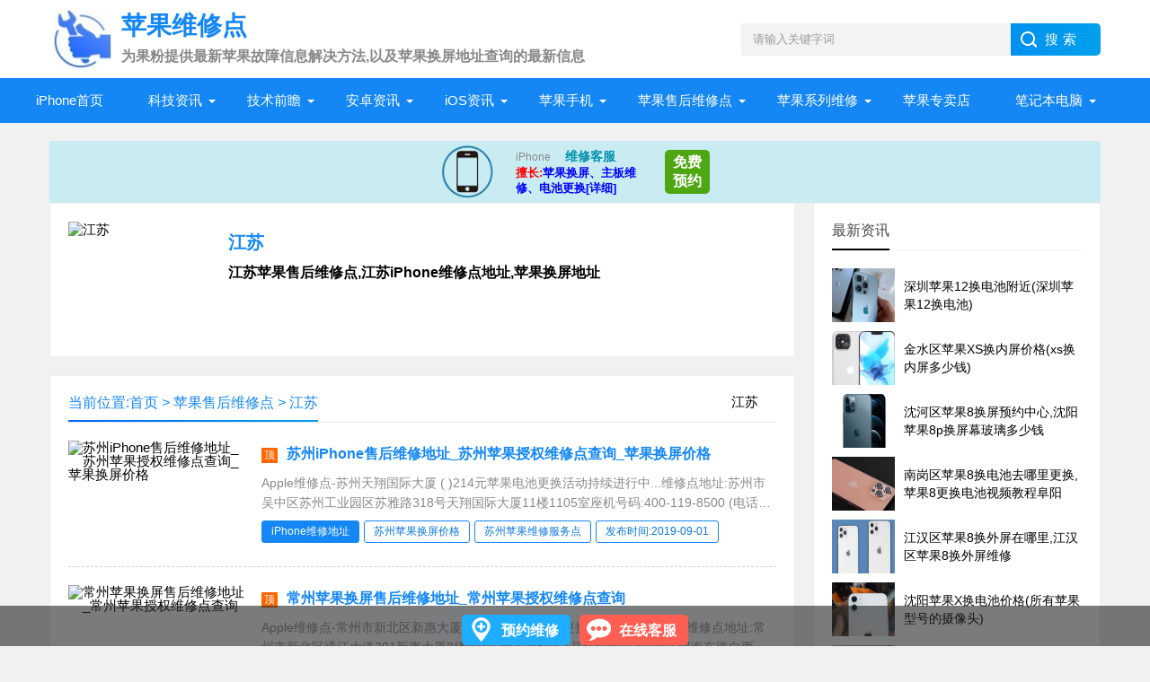

--- FILE ---
content_type: text/html
request_url: https://m.vip-chn.com/shouhou/jiangsu/
body_size: 8316
content:
<!DOCTYPE html>
<html>
<head>
<meta charset="utf-8">
<meta http-equiv="Cache-Control" content="no-transform"/>
<meta http-equiv="Cache-Control" content="no-siteapp"/>
<meta name="applicable-device" content="mobile"/>
<title>江苏苹果换屏地址查询_江苏iPhone售后维修服务点在哪</title>
<meta name="keywords" content="江苏苹果售后维修点,江苏iPhone维修点地址,苹果换屏地址"/>
<meta name="description" content="赐研手机维修网提供专业权威的苹果售后维修地址查询,24小时苹果维修电话在线咨询,为忠实果粉提供最新的苹果资讯,江苏苹果换屏地址查询,江苏iPhone售后维修点以及更换原装电池地址,原装配件现场急速维修,立等可取,全年无假日!"/>
<meta name="viewport" content="width=device-width, initial-scale=1">
<link href="/css/base.css" rel="stylesheet">
<link href="/css/m.css" rel="stylesheet">
<script src="/js/jquery-1.8.3.min.js" ></script>
<script src="/js/main.js"></script>
<!--[if lt IE 9]>
<script src="/js/modernizr.js"></script>
<![endif]-->
</head>
<body>
<script>
var _hmt = _hmt || [];
(function() {
  var hm = document.createElement("script");
  hm.src = "https://hm.baidu.com/hm.js?3fdf969f8c15d90b8d38ecb21b2e525f";
  var s = document.getElementsByTagName("script")[0]; 
  s.parentNode.insertBefore(hm, s);
})();
</script>
<header>
  <div class="logo-section box">
    <div class="search">
      <form action="/e/search/index.php" method="post" name="searchform">
        <input name="keyboard" class="input_text" value="请输入关键字词" style="color: rgb(153, 153, 153);" onfocus="if(value=='请输入关键字词'){this.style.color='#000';value=''}" onblur="if(value==''){this.style.color='#999';value='请输入关键字词'}" type="text">
        <input name="show" value="title" type="hidden">
        <input name="tempid" value="1" type="hidden">
        <input name="tbname" value="news" type="hidden">
        <input name="Submit" class="input_submit" value="搜索" type="submit">
      </form>
    </div>
    <div class="logo">
	<a href="/"><img src="/picture/logo.png" alt="苹果维修点查询_赐研手机维修网">
      <h1 class="logo-title">苹果维修点</h1>
      <h3 class="logo-text">为果粉提供最新苹果故障信息解决方法,以及苹果换屏地址查询的最新信息</h3>
      </a> </div>
  </div>
  <div class="clear"></div>
  <div class="topnav">
    <h2><a href="/">苹果维修点</a></h2>
    <nav>
      <ul id="starlist">
      <li  class="active"><a href="/">iPhone首页</a></li>
	   
	   <li class="menu">
		  <a href="/keji/">科技资讯</a>
		  
		  <ul class="sub">
		   
			<li><a href="/keji/hot/">苹果热点</a></li>
			 
			<li><a href="/keji/apple/">苹果资讯</a></li>
			 
			<li><a href="/keji/game/">游戏热点</a></li>
					 </ul>
		 <span></span>
		</li>
	   
	   <li class="menu">
		  <a href="/jishu/">技术前瞻</a>
		  
		  <ul class="sub">
		   
			<li><a href="/jishu/flexible/">柔性屏</a></li>
			 
			<li><a href="/jishu/5g/">5G技术</a></li>
			 
			<li><a href="/jishu/ai/">人工智能</a></li>
					 </ul>
		 <span></span>
		</li>
	   
	   <li class="menu">
		  <a href="/android/">安卓资讯</a>
		  
		  <ul class="sub">
		   
			<li><a href="/android/zixun/">安卓版本资讯</a></li>
			 
			<li><a href="/android/update/">安卓版本更新</a></li>
					 </ul>
		 <span></span>
		</li>
	   
	   <li class="menu">
		  <a href="/ios/">iOS资讯</a>
		  
		  <ul class="sub">
		   
			<li><a href="/ios/version/">iOS版本资讯</a></li>
			 
			<li><a href="/ios/infor/">iOS版本更新</a></li>
					 </ul>
		 <span></span>
		</li>
	   
	   <li class="menu">
		  <a href="/iphone/">苹果手机</a>
		  
		  <ul class="sub">
		   
			<li><a href="/iphone/mobile/">苹果手机资讯</a></li>
			 
			<li><a href="/iphone/fault/">苹果手机故障</a></li>
			 
			<li><a href="/iphone/kaiji/">苹果无法开机</a></li>
			 
			<li><a href="/iphone/dianchi/">苹果更换电池</a></li>
			 
			<li><a href="/iphone/jinshui/">苹果进水维修</a></li>
			 
			<li><a href="/iphone/zhuban/">苹果主板维修</a></li>
			 
			<li><a href="/iphone/pingmu/">苹果更换屏幕</a></li>
			 
			<li><a href="/iphone/jiaocheng/">苹果维修教程</a></li>
					 </ul>
		 <span></span>
		</li>
	   
	   <li class="menu">
		  <a href="/shouhou/">苹果售后维修点</a>
		  
		  <ul class="sub">
		   
			<li><a href="/shouhou/beijing/">北京</a></li>
			 
			<li><a href="/shouhou/shanghai/">上海</a></li>
			 
			<li><a href="/shouhou/shenzhen/">深圳</a></li>
			 
			<li><a href="/shouhou/tianjin/">天津</a></li>
			 
			<li><a href="/shouhou/hebei/">河北</a></li>
			 
			<li><a href="/shouhou/zhejiang/">浙江</a></li>
			 
			<li><a href="/shouhou/anhui/">安徽</a></li>
			 
			<li><a href="/shouhou/jiangsu/">江苏</a></li>
					 </ul>
		 <span></span>
		</li>
	   
	   <li class="menu">
		  <a href="/weixiu/">苹果系列维修</a>
		  
		  <ul class="sub">
		   
			<li><a href="/weixiu/ipad/">ipad维修</a></li>
			 
			<li><a href="/weixiu/mac/">mac维修</a></li>
					 </ul>
		 <span></span>
		</li>
	   
		<li class=""><a href="/store/" title="苹果专卖店">苹果专卖店</a></li>
				<li class="menu"><a href="https://vip-chn.com/book/" target="_blank" title="笔记本电脑">笔记本电脑</a>
			<ul class="sub">
				<li><a href="https://vip-chn.com/book/dell/" target="_blank" title="戴尔服务点">戴尔服务点</a></li>
				<li><a href="https://vip-chn.com/book/asus/" target="_blank" title="华硕维修点">华硕维修点</a></li>
				<li><a href="https://vip-chn.com/book/lenovo/" target="_blank" title="联想维修点查询">联想维修点查询</a></li>
				<li><a href="https://vip-chn.com/book/hp/" target="_blank" title="惠普服务网点">惠普服务网点</a></li>
				<li><a href="https://vip-chn.com/book/acer/" target="_blank" title="宏碁维修地址">宏碁维修地址</a></li>
			<li><a href="https://vip-chn.com/book/computer/" target="_blank" title="电脑故障资讯">电脑故障资讯</a></li>
			</ul>
		</li>
	</ul>
    </nav>
    <h2 id="mnavh"><span class="navicon"></span></h2>
  </div>
  <div class="is-search">
    <section><i></i>请输入关键字词</section>
  </div>
  <div class="search-page">
    <div class="go-left"></div>
    <div class="search">
      <form action="/e/search/index.php" method="post" name="searchform">
        <input name="keyboard"  id="keyboard" class="input_text" value="请输入关键字词..." style="color: rgb(153, 153, 153);" onfocus="if(value=='请输入关键字词'){this.style.color='#000';value=''}" onblur="if(value==''){this.style.color='#999';value='请输入关键字词'}" type="text">
        <input name="show" value="title" type="hidden">
        <input name="tempid" value="1" type="hidden">
        <input name="tbname" value="news" type="hidden">
		<input type="hidden" name="ecmsfrom" value="/"> 
        <input name="Submit" class="input_submit" value="搜索" type="submit">
      </form>
    </div>
    <div class="clear"></div>
  </div>
</header>
<div class="clear blank"></div>
<article>
        <div class="clear"></div>
        <script src="/js/two.js"></script>
		 <div class="clear"></div>
  <div class="blogs left-box">
    <div class="whitebg lanmu">
		<img src="/d/file/p/2019/09-02/8c4da6588acf3daede7c0c3071654a52.jpg" height="130px" alt="江苏"/>
	      <h1><a href="/shouhou/jiangsu/">江苏</a></h1>
      <h3>江苏苹果售后维修点,江苏iPhone维修点地址,苹果换屏地址</h3>
    </div>
    <div class="clear blank"></div>
    <div class="blogs-box whitebg">
      <div class="news-title">
	  
	  <span class="hnav">   
	  
		<a class="" href="/shouhou/jiangsu/ ">江苏</a>
		
	  </span>
        <h2>当前位置:<a href="/">首页</a>&nbsp;>&nbsp;<a href="/shouhou/">苹果售后维修点</a>&nbsp;>&nbsp;<a href="/shouhou/jiangsu/">江苏</a></h2>
      </div>
      <div class="blogs-list">
        <ul>
			<li><i><a href="/shouhou/jiangsu/181.html">
			<img src="/d/file/p/2020/07-17/b6c6713d47369b04d4a7a3c711b4cdd4.png" alt="苏州iPhone售后维修地址_苏州苹果授权维修点查询_苹果换屏价格"></a></i>
			<h2><em>顶</em><a href="/shouhou/jiangsu/181.html" target="_blank">苏州iPhone售后维修地址_苏州苹果授权维修点查询_苹果换屏价格</a></h2>
            <p>Apple维修点-苏州天翔国际大厦 ( )214元苹果电池更换活动持续进行中...维修点地址:苏州市吴中区苏州工业园区苏雅路318号天翔国际大厦11楼1105室座机号码:400-119-8500  (电话预约,工程师凭预约号优先受理)服务时间:周一至周日上午9：00-晚上20：00(节假日无休)支持产品： iPhone、iPad、Mac、iWatch推荐:本店支持现场更换原装显示...</p>
            <span><a href="/tags/181/" title="iPhone维修地址" class="c1" target="_blank">iPhone维修地址</a><a href="/tags/2972/" title="苏州苹果换屏价格" class="c1" target="_blank">苏州苹果换屏价格</a><a href="/tags/2973/" title="苏州苹果维修服务点" class="c1" target="_blank">苏州苹果维修服务点</a><a rel="tag">发布时间:2019-09-01</a>
			</span>
			</li><li><i><a href="/shouhou/jiangsu/4015.html">
			<img src="/d/file/p/2020/07-17/eb05195245eda2cd99b5c2f83e9e59fd.png" alt="常州苹果换屏售后维修地址_常州苹果授权维修点查询"></a></i>
			<h2><em>顶</em><a href="/shouhou/jiangsu/4015.html" target="_blank">常州苹果换屏售后维修地址_常州苹果授权维修点查询</a></h2>
            <p>Apple维修点-常州市新北区新惠大厦 ( )214元苹果电池更换活动持续进行中...维修点地址:常州市新北区通江大道301新惠大厦8楼801室乘车路线：1号线河海站3口出按河海东路向西步行600米至新惠大厦；公交线路：11路18路 36路至通江路河海路下车即可；19路 33路 528路 Y2路至河海路惠山路下车即可；BRT线路:B10路至通江路河海路至通江路河...</p>
            <span><a href="/tags/888/" title="常州苹果维修点" class="c1" target="_blank">常州苹果维修点</a><a href="/tags/2974/" title="常州苹果维修点查询" class="c1" target="_blank">常州苹果维修点查询</a><a href="/tags/2975/" title="常州苹果换屏多少钱" class="c1" target="_blank">常州苹果换屏多少钱</a><a rel="tag">发布时间:2019-09-01</a>
			</span>
			</li><li><i><a href="/shouhou/jiangsu/180.html">
			<img src="/d/file/p/2020/07-17/e3f056c8234fa1e5ba559113fd79c584.png" alt="南京苹果授售后维修地址_南京苹果售后维修点_苹果换屏地址"></a></i>
			<h2><em>顶</em><a href="/shouhou/jiangsu/180.html" target="_blank">南京苹果授售后维修地址_南京苹果售后维修点_苹果换屏地址</a></h2>
            <p>Apple维修点-南京秦淮区新世纪广场 ( )214元苹果电池更换活动持续进行中...维修点地址:江苏省南京市秦淮区中山东路288号新世纪广场A座19楼1910室乘车路线：地铁2号3号线(大行宫站)沿指示牌前往步行150米至新世纪广场A座;或乘坐5路;9路;25路;34路;34路区间;95路;Y24路夜间;Y5路夜间(大行宫东站)或者乘坐3路;9路;31路;80路;313...</p>
            <span><a href="/tags/185/" title="南京苹果维修点" class="c1" target="_blank">南京苹果维修点</a><a href="/tags/2970/" title="南京苹果换屏地址" class="c1" target="_blank">南京苹果换屏地址</a><a href="/tags/2971/" title="南京苹果指定维修点" class="c1" target="_blank">南京苹果指定维修点</a><a rel="tag">发布时间:2019-09-01</a>
			</span>
			</li><li><i><a href="/shouhou/jiangsu/6716.html">
			<img src="/d/file/p/2020/04-06/20e6b4d174f4f04bf5f632fde806adda.jpg" alt="江苏苹果手机售后维修点_镇江丹阳苹果授权维修点百邦"></a></i>
			<h2><em>顶</em><a href="/shouhou/jiangsu/6716.html" target="_blank">江苏苹果手机售后维修点_镇江丹阳苹果授权维修点百邦</a></h2>
            <p>　　镇江丹阳苹果授权维修点百邦基本信息　　维修点地址：江苏省丹阳市新民东路与丹凤南路交叉路口交通大厦综合楼北楼1单元6楼602室　　区域：江苏丹阳　　营业时间：周一至周日 09:00-18:00　　售后维修产品类型：iPad售后,苹果手机iPhone维修,Apple Watch维修,iPod,Beats...</p>
            <span><a href="/tags/2552/" title="镇江丹阳苹果授权维修点" class="c1" target="_blank">镇江丹阳苹果授权维修点</a><a rel="tag">发布时间:2020-04-06</a>
			</span>
			</li><li><i><a href="/shouhou/jiangsu/6688.html">
			<img src="/d/file/p/2020/04-05/784661827758c117e64fe2ab1f21b8db.jpg" alt="江苏iPhone授权维修_盐城大丰苹果售后维修点盐城富通(大丰店)"></a></i>
			<h2><em>顶</em><a href="/shouhou/jiangsu/6688.html" target="_blank">江苏iPhone授权维修_盐城大丰苹果售后维修点盐城富通(大丰店)</a></h2>
            <p>　　盐城大丰苹果售后维修点盐城富通(大丰店)基本信息　　维修点地址：江苏省大丰市人民南路34号　　区域：江苏大丰　　营业时间：周一至周日 09:00-18:00　　售后维修产品类型：苹果手机iPhone维修　　销售产品类型：Mac,iPad,iPhone,Apple Watch,Apple Watch Nike+,iPod...</p>
            <span><a href="/tags/2532/" title="盐城大丰苹果售后维修点" class="c1" target="_blank">盐城大丰苹果售后维修点</a><a rel="tag">发布时间:2020-04-05</a>
			</span>
			</li><li><i><a href="/shouhou/jiangsu/6621.html">
			<img src="/d/file/p/2020/04-01/96b93f84d919f78e4387283da946ce2f.jpg" alt="江苏苏州苹果手机维修_苏州常熟苹果售后维修点百邦(常熟世界贸易中心店)"></a></i>
			<h2><em>顶</em><a href="/shouhou/jiangsu/6621.html" target="_blank">江苏苏州苹果手机维修_苏州常熟苹果售后维修点百邦(常熟世界贸易中心店)</a></h2>
            <p>　　苏州常熟苹果售后维修点百邦(常熟世界贸易中心店)基本信息　　维修点地址：江苏省常熟市海虞北路45号世界贸易中心B幢3楼0316-0318　　区域：江苏常熟常熟　　营业时间：周一至周日 10:00-18:00　　售后维修产品类型：iPad售后,苹果手机iPhone维修,Apple Watch维修,iPod,Beats...</p>
            <span><a href="/tags/2470/" title="苏州常熟苹果售后维修点" class="c1" target="_blank">苏州常熟苹果售后维修点</a><a rel="tag">发布时间:2020-04-01</a>
			</span>
			</li><li><i><a href="/shouhou/jiangsu/6620.html">
			<img src="/d/file/p/2020/04-01/4825ca44640627e295b5e7c7f92165ea.jpg" alt="江苏苏州iPhone授权维修_苏州常熟苹果维修点天音科技(常熟店)"></a></i>
			<h2><em>顶</em><a href="/shouhou/jiangsu/6620.html" target="_blank">江苏苏州iPhone授权维修_苏州常熟苹果维修点天音科技(常熟店)</a></h2>
            <p>　　苏州常熟苹果维修点天音科技(常熟店)基本信息　　维修点地址：江苏省常熟市海虞南路22号　　区域：江苏常熟常熟　　营业时间：周一至周日 8:30-18:30　　售后维修产品类型：苹果手机iPhone维修,Apple Watch维修,Beats...</p>
            <span><a href="/tags/2469/" title="苏州常熟苹果维修点" class="c1" target="_blank">苏州常熟苹果维修点</a><a rel="tag">发布时间:2020-04-01</a>
			</span>
			</li><li><i><a href="/shouhou/jiangsu/6615.html">
			<img src="/d/file/p/2020/04-01/77c99fd31cdf185d98aed41143cbcef4.jpg" alt="江苏常州iPhone手机维修点_常州苹果维修点百邦常州新惠大厦店"></a></i>
			<h2><em>顶</em><a href="/shouhou/jiangsu/6615.html" target="_blank">江苏常州iPhone手机维修点_常州苹果维修点百邦常州新惠大厦店</a></h2>
            <p>　　常州苹果维修点百邦常州新惠大厦店基本信息　　维修点地址：江苏省常州市新北区通江中路301号新惠大厦801室　　区域：江苏常州新北区　　营业时间：周一至周日 09:00-18:00　　售后维修产品类型：Mac维修,iPad售后,苹果手机iPhone维修,Apple Watch维修,iPod,Beats...</p>
            <span><a href="/tags/888/" title="常州苹果维修点" class="c1" target="_blank">常州苹果维修点</a><a rel="tag">发布时间:2020-04-01</a>
			</span>
			</li><li><i><a href="/shouhou/jiangsu/6614.html">
			<img src="/d/file/p/2020/04-01/248f4b739ebb8831ce6cc35de6c6864b.jpg" alt="江苏iPhone授权维修地址_常州苹果售后维修点直信创邺常州店"></a></i>
			<h2><em>顶</em><a href="/shouhou/jiangsu/6614.html" target="_blank">江苏iPhone授权维修地址_常州苹果售后维修点直信创邺常州店</a></h2>
            <p>　　常州苹果售后维修点直信创邺常州店基本信息　　维修点地址：江苏省常州市延陵西路23号投资广场14楼1438室(常州大酒店旁，BRT文化宫站台)　　区域：江苏常州天宁区　　营业时间：周一到周日9:00-18:00　　售后维修产品类型：苹果手机iPhone维修,Apple Watch维修,Beats...</p>
            <span><a href="/tags/2464/" title="常州苹果售后维修点" class="c1" target="_blank">常州苹果售后维修点</a><a rel="tag">发布时间:2020-04-01</a>
			</span>
			</li><li><i><a href="/shouhou/jiangsu/6613.html">
			<img src="/d/file/p/2020/04-01/75e2c2a1ff09285846f775a97a14f28d.jpg" alt="江苏常州iPhone售后维修店_常州苹果售后维修点百邦常州九洲新世界店"></a></i>
			<h2><em>顶</em><a href="/shouhou/jiangsu/6613.html" target="_blank">江苏常州iPhone售后维修店_常州苹果售后维修点百邦常州九洲新世界店</a></h2>
            <p>　　常州苹果售后维修点百邦常州九洲新世界店基本信息　　维修点地址：江苏省常州市天宁区兰陵北路999号九洲新世界2楼L036、037　　区域：江苏常州天宁区　　营业时间：周一至周日 10:00-21:00　　售后维修产品类型：Mac维修,iPad售后,苹果手机iPhone维修,Apple Watch维修,iPod,Beats...</p>
            <span><a href="/tags/2464/" title="常州苹果售后维修点" class="c1" target="_blank">常州苹果售后维修点</a><a rel="tag">发布时间:2020-04-01</a>
			</span>
			</li>
			
                           
        </ul>
      </div>
      <div class="pagelist">
			<a title="Total record">&nbsp;<b>205</b> </a>&nbsp;&nbsp;&nbsp;<b>1</b>&nbsp;<a href="/shouhou/jiangsu/index_2.html">2</a>&nbsp;<a href="/shouhou/jiangsu/index_3.html">3</a>&nbsp;<a href="/shouhou/jiangsu/index_4.html">4</a>&nbsp;<a href="/shouhou/jiangsu/index_5.html">5</a>&nbsp;<a href="/shouhou/jiangsu/index_6.html">6</a>&nbsp;<a href="/shouhou/jiangsu/index_7.html">7</a>&nbsp;<a href="/shouhou/jiangsu/index_8.html">8</a>&nbsp;<a href="/shouhou/jiangsu/index_9.html">9</a>&nbsp;<a href="/shouhou/jiangsu/index_10.html">10</a>&nbsp;<a href="/shouhou/jiangsu/index_2.html">下一页</a>&nbsp;<a href="/shouhou/jiangsu/index_21.html">尾页</a>
	  </div>
    </div>
  </div>
    <aside class="side-section right-box">
    <div class="whitebg tuijian">
      <h2 class="side-title">最新资讯</h2>
            <ul>
							 <li>
			  <a href="/iphone/jiqiao/24495.html" title="深圳苹果12换电池附近(深圳苹果12换电池)" target="_blank">
			  <i><img src="/img/84.jpg" alt="深圳苹果12换电池附近(深圳苹果12换电池)"></i>
			  <p>深圳苹果12换电池附近(深圳苹果12换电池)</p>
			  </a>
			  </li>
             			 <li>
			  <a href="/iphone/jiqiao/24494.html" title="金水区苹果XS换内屏价格(xs换内屏多少钱)" target="_blank">
			  <i><img src="/img/24.jpg" alt="金水区苹果XS换内屏价格(xs换内屏多少钱)"></i>
			  <p>金水区苹果XS换内屏价格(xs换内屏多少钱)</p>
			  </a>
			  </li>
             			 <li>
			  <a href="/iphone/jiqiao/24493.html" title="沈河区苹果8换屏预约中心,沈阳苹果8p换屏幕玻璃多少钱" target="_blank">
			  <i><img src="/img/17.jpg" alt="沈河区苹果8换屏预约中心,沈阳苹果8p换屏幕玻璃多少钱"></i>
			  <p>沈河区苹果8换屏预约中心,沈阳苹果8p换屏幕玻璃多少钱</p>
			  </a>
			  </li>
             			 <li>
			  <a href="/iphone/jiqiao/24492.html" title="南岗区苹果8换电池去哪里更换,苹果8更换电池视频教程阜阳" target="_blank">
			  <i><img src="/img/62.jpg" alt="南岗区苹果8换电池去哪里更换,苹果8更换电池视频教程阜阳"></i>
			  <p>南岗区苹果8换电池去哪里更换,苹果8更换电池视频教程阜阳</p>
			  </a>
			  </li>
             			 <li>
			  <a href="/iphone/jiqiao/24491.html" title="江汉区苹果8换外屏在哪里,江汉区苹果8换外屏维修" target="_blank">
			  <i><img src="/img/44.jpg" alt="江汉区苹果8换外屏在哪里,江汉区苹果8换外屏维修"></i>
			  <p>江汉区苹果8换外屏在哪里,江汉区苹果8换外屏维修</p>
			  </a>
			  </li>
             			 <li>
			  <a href="/iphone/jiqiao/24490.html" title="沈阳苹果X换电池价格(所有苹果型号的摄像头)" target="_blank">
			  <i><img src="/img/82.jpg" alt="沈阳苹果X换电池价格(所有苹果型号的摄像头)"></i>
			  <p>沈阳苹果X换电池价格(所有苹果型号的摄像头)</p>
			  </a>
			  </li>
             			 <li>
			  <a href="/iphone/jiqiao/24489.html" title="海口苹果XRMax换屏网点(厦门苹果xr换屏幕总成)" target="_blank">
			  <i><img src="/img/81.jpg" alt="海口苹果XRMax换屏网点(厦门苹果xr换屏幕总成)"></i>
			  <p>海口苹果XRMax换屏网点(厦门苹果xr换屏幕总成)</p>
			  </a>
			  </li>
             			 <li>
			  <a href="/iphone/jiqiao/24488.html" title="济南苹果XSMax换屏价格(济南苹果xsmax换外屏价格)" target="_blank">
			  <i><img src="/img/35.jpg" alt="济南苹果XSMax换屏价格(济南苹果xsmax换外屏价格)"></i>
			  <p>济南苹果XSMax换屏价格(济南苹果xsmax换外屏价格)</p>
			  </a>
			  </li>
             			 <li>
			  <a href="/iphone/jiqiao/24487.html" title="南湖区苹果6s换内屏维修中心,苹果6s换屏上门维修" target="_blank">
			  <i><img src="/img/18.jpg" alt="南湖区苹果6s换内屏维修中心,苹果6s换屏上门维修"></i>
			  <p>南湖区苹果6s换内屏维修中心,苹果6s换屏上门维修</p>
			  </a>
			  </li>
             			 <li>
			  <a href="/iphone/jiqiao/24486.html" title="裕华区苹果5换电池如何预约,杭州去哪里换iphone5电池" target="_blank">
			  <i><img src="/img/48.jpg" alt="裕华区苹果5换电池如何预约,杭州去哪里换iphone5电池"></i>
			  <p>裕华区苹果5换电池如何预约,杭州去哪里换iphone5电池</p>
			  </a>
			  </li>
                          </ul>
    </div>
    <div class="whitebg cloud">
      <h2 class="side-title">栏目标签</h2>
      <ul>
					<a href="/tags/262/">苹果手机(672)</a>
					<a href="/tags/132/">苹果(599)</a>
					<a href="/tags/112/">iPhone(586)</a>
					<a href="/tags/50/">iPhone11(305)</a>
					<a href="/tags/455/">华为(278)</a>
					<a href="/tags/167/">5G(225)</a>
					<a href="/tags/87/">人工智能(152)</a>
					<a href="/tags/127/">柔性屏(133)</a>
					<a href="/tags/759/">iOS(104)</a>
					<a href="/tags/456/">华为手机(90)</a>
					<a href="/tags/827/">苹果平板电脑(89)</a>
					<a href="/tags/831/">苹果迷你主机(80)</a>
					<a href="/tags/244/">iPhoneXR(76)</a>
					<a href="/tags/830/">苹果一体机(72)</a>
					<a href="/tags/249/">iPhoneXS(57)</a>
					<a href="/tags/243/">iPhoneXSMax(56)</a>
					<a href="/tags/147/">iPad(53)</a>
					<a href="/tags/134/">iphoneX(50)</a>
					<a href="/tags/650/">小米(47)</a>
					<a href="/tags/257/">iphone手机(46)</a>
					<a href="/tags/186/">苹果维修点(46)</a>
					<a href="/tags/829/">苹果笔记本(44)</a>
					<a href="/tags/245/">iphone8(39)</a>
					<a href="/tags/270/">iphone7(37)</a>
					<a href="/tags/102/">iOS13(35)</a>
					<a href="/tags/2950/">iphone13(31)</a>
					<a href="/tags/396/">iphone6S(31)</a>
					<a href="/tags/2075/">苹果授权维修(30)</a>
					<a href="/tags/1011/">苹果授权售后维修点(27)</a>
					<a href="/tags/444/">i(26)</a>
				</ul>
    </div>
    <div class="whitebg suiji">
      <h2 class="side-title">猜你喜欢</h2>
      <ul>
			              <li><a target="_blank"  href="/shouhou/guangxi/226.html" title="柳州苹果售后维修点电话_柳州苹果授权维修点地址_柳州苹果维修中心">柳州苹果售后维修点电话_柳州苹果授权维修点地址_柳州苹果维修中心</a></li>
			               <li><a target="_blank"  href="/shouhou/shanx/219.html" title="西安苹果售后维修点电话_苹果授权维修地址_苹果换屏地址">西安苹果售后维修点电话_苹果授权维修地址_苹果换屏地址</a></li>
			               <li><a target="_blank"  href="/shouhou/zhejiang/178.html" title="杭州苹果授权点查询_杭州iPhone售后维修点_苹果换屏地址在哪">杭州苹果授权点查询_杭州iPhone售后维修点_苹果换屏地址在哪</a></li>
			               <li><a target="_blank"  href="/shouhou/anhui/184.html" title="合肥苹果售后维修点_合肥iPhone授权维修点_iphone换屏价格">合肥苹果售后维修点_合肥iPhone授权维修点_iphone换屏价格</a></li>
			               <li><a target="_blank"  href="/shouhou/shenzhen/177.html" title="深圳苹果授权维修点_深圳苹果售后维修地址_苹果换屏价格">深圳苹果授权维修点_深圳苹果售后维修地址_苹果换屏价格</a></li>
			               <li><a target="_blank"  href="/shouhou/guangdong/176.html" title="广州苹果授权维修点_广州苹果售后地址点_苹果更换原装电池">广州苹果授权维修点_广州苹果售后地址点_苹果更换原装电池</a></li>
			               <li><a target="_blank"  href="/shouhou/shanghai/175.html" title="上海苹果维修点查询_苹果授权维修地址_黄浦区iPhone以旧换新地址">上海苹果维修点查询_苹果授权维修地址_黄浦区iPhone以旧换新地址</a></li>
			               <li><a target="_blank"  href="/shouhou/henan/185.html" title="郑州苹果售后维修点_郑州苹果授权维修地址_苹果主板维修价格">郑州苹果售后维修点_郑州苹果授权维修地址_苹果主板维修价格</a></li>
			               <li><a target="_blank"  href="/shouhou/guangdong/7610.html" title="中山市苹果售后服务维修点地址_中山苹果iPhone手机授权维修服务中心电话查询">中山市苹果售后服务维修点地址_中山苹果iPhone手机授权维修服务中心电话查询</a></li>
			               <li><a target="_blank"  href="/shouhou/shanghai/174.html" title="上海苹果售后维修地址_iPhone售后维修点_徐汇区苹果换屏地址">上海苹果售后维修地址_iPhone售后维修点_徐汇区苹果换屏地址</a></li>
			               <li><a target="_blank"  href="/shouhou/hebei/223.html" title="保定苹果售后维修地址_保定苹果授权维修点_保定苹果换屏地址">保定苹果售后维修地址_保定苹果授权维修点_保定苹果换屏地址</a></li>
			               <li><a target="_blank"  href="/shouhou/hebei/179.html" title="石家庄苹果售后维修点_石家庄苹果授权维修地址_更换苹果原装电池">石家庄苹果售后维修点_石家庄苹果授权维修地址_更换苹果原装电池</a></li>
			               <li><a target="_blank"  href="/shouhou/jiangsu/181.html" title="苏州iPhone售后维修地址_苏州苹果授权维修点查询_苹果换屏价格">苏州iPhone售后维修地址_苏州苹果授权维修点查询_苹果换屏价格</a></li>
			               <li><a target="_blank"  href="/shouhou/liaoning/187.html" title="沈阳苹果授权维修点_沈阳iPhone售后维修_苹果换屏价格">沈阳苹果授权维修点_沈阳iPhone售后维修_苹果换屏价格</a></li>
			               <li><a target="_blank"  href="/shouhou/zhejiang/7609.html" title="嘉兴苹果授权服务维修点地址_嘉兴iPhone售后维修服务网点电话查询">嘉兴苹果授权服务维修点地址_嘉兴iPhone售后维修服务网点电话查询</a></li>
			 			  
      </ul>
    </div>
  </aside>
   <div class="clear blank"></div>
   <div class="clear"></div>
   <script src="/js/two.js"></script>
   <div class="clear blank"></div>
   <div class="clear"></div>
	
</article>
<div class="clear blank"></div>
<footer>
  <div class="footer box">
    <div class="endnav">
      <p><h3>网站分类目录:</h3></p>
      <h4>
	  	  <a href="/keji/" title="科技资讯">科技资讯</a>
	  	  <a href="/jishu/" title="技术前瞻">技术前瞻</a>
	  	  <a href="/android/" title="安卓资讯">安卓资讯</a>
	  	  <a href="/ios/" title="iOS资讯">iOS资讯</a>
	  	  <a href="/iphone/" title="苹果手机">苹果手机</a>
	  	  <a href="/shouhou/" title="苹果售后维修点">苹果售后维修点</a>
	  	  <a href="/about/" title="关于我们">关于我们</a>
	  	  <a href="/weixiu/" title="苹果系列维修">苹果系列维修</a>
	  	  <a href="/store/" title="苹果专卖店">苹果专卖店</a>
	  	  <a href="/dingwei/" title="苹果防盗与定位">苹果防盗与定位</a>
	  	  <a href="/iccid/" title="ICCID查询">ICCID查询</a>
	  	 <a href="https://vip-chn.com/pingguo/" title="iPhone维修类目" target="_blank">iPhone维修类目</a>
	<a href="https://vip-chn.com/book/" title="笔记本电脑维修点查询" target="_blank">笔记本电脑维修点查询</a>
	 <a href="/sitemap.xml" title="网站地图" target="_blank">网站地图</a>
	  <a href="/site.html" title="内容导航" target="_blank">内容导航</a>
	  <a href="/tags.html" title="内容导航" target="_blank">网站标签云</a>
	  </h4>
      <h4>Copyright © <a href="https://vip-chn.com/" target="_blank">2015-2020 苹果维修点查询(https://vip-chn.com/)</a> All Rights Reserved. 备案号:<a target="_blank" rel="nofollow">沪ICP备19005820号-1</a><a target="_blank" rel="nofollow"><img src="/images/flo.jpg" alt="赐研手机维修网公安备案" style="display:inline-block;"/>沪公安备案31010102006221号</a></h4>
	  <script src="/js/mianze.js"></script>
	</div>
  </div>
</footer>

<div class="endmenu">
  <ul>
    <li><a href="/"><i class="iconfont icon-shouye"></i>首页</a></li>
    <li><a href="tel:400-119-8500"><i class="iconfont icon-fenlei"></i>电话咨询</a></li>
    <li><a href="https://nbw.zoosnet.net/LR/Chatpre.aspx?id=NBW59292755&lng=cn&e=zy-youhua&r=zy-youhua&p=zy-youhua" rel="nofollow"><i class="iconfont icon-navicon-wzgl"></i>苹果维修</a></li>

  </ul>
</div>
<a href="#" title="返回顶部" class="icon-top"></a>
<script>
(function(){
    var bp = document.createElement('script');
    var curProtocol = window.location.protocol.split(':')[0];
    if (curProtocol === 'https') {
        bp.src = 'https://zz.bdstatic.com/linksubmit/push.js';
    }
    else {
        bp.src = 'http://push.zhanzhang.baidu.com/push.js';
    }
    var s = document.getElementsByTagName("script")[0];
    s.parentNode.insertBefore(bp, s);
})();
</script>
<div class="d" style="width: 100%;  height: 45px;  bottom: 0;  position: fixed; overflow: hidden;  text-align: center; background-color: rgba(34, 35, 38, 0.6); z-index:1000;" bdsfid="481">
	<div class="j" style="width: 252px;  height: 62px;  margin-top: -4px;  margin: 0 auto;" bdsfid="482">
		<div class="dhzx" style="float: left;  height: 34px;  background: #1FAEFF;  border-radius: 5px;  margin-top: 10px;" bdsfid="483">
			<div class="tp" style="width: 35px; height: 29px;  margin-left: 8px;  margin-top: 3px;" bdsfid="484">
				<a rel="nofollow" href="/zixun.htm" target="_blank" style="color: #1FAEFF;  text-decoration: none;" bdsfid="485">
				<img src="/images/z.png" alt="预约维修" bdsfid="486"></a>
			</div>
			<div class="wz" style="width: 71px; height: 38px; color: #FFF; font-weight: bold;  margin-left: 40px;margin-right: 10px;  margin-top: -24px; display: block; font-size:16px;" bdsfid="487">
			<a rel="nofollow" href="/zixun.htm" target="_blank" style="text-decoration:none;color: #FFF;" bdsfid="488">预约维修</a></div>
		</div>
		<div class="zxzx" style="float: left;  height: 34px;  background: #FF5E52;  margin-left: 10px;  border-radius: 5px;  margin-top: 10px;" bdsfid="489">
			<div class="tp1" style="  width: 35px;  height: 29px;  margin-left: 8px;  margin-top: 3px;" bdsfid="490">
				<a rel="nofollow" href="/zixun.htm" linktype="swt_dbxf" target="_blank" style="color: #FF5E52;  text-decoration: none" bdsfid="491">
				<img src="/images/d.png" alt="在线客服" bdsfid="492"></a>
			</div>
			<div class="wz" style="width: 71px;  height: 38px; color: #FFF;  font-weight: bold;  margin-left: 40px;  margin-right: 10px;  margin-top: -24px;  display: block;font-size:16px;" bdsfid="493">
			<a rel="nofollow" href="/zixun.htm" linktype="swt_dbxf" target="_blank" style="text-decoration:none;  color:  #FFF;" bdsfid="494">在线客服</a></div>
		</div>
</div>
</div>
</body>
</html>

--- FILE ---
content_type: application/javascript
request_url: https://m.vip-chn.com/js/two.js
body_size: 845
content:
document.writeln("<div class=\"mobile_400_zixun_ajax_div\">");
document.writeln("	<style>");
document.writeln(".mobile_400_zixun_class div{margin:0px;padding:0px;line-height:1.36;}.mobile_400_zixun_class a{text-decoration:none;outline:none;display:block;}.mobile_400_zixun_class a:hover{text-decoration:underline;}.mobile_400_zixun_class .w{width:100%;}.mobile_400_zixun_class .tc{text-align:center;}.mobile_400_zixun_class .vm{vertical-align:middle}.mobile_400_zixun_class .ml10{margin-left:10px;}.mobile_400_zixun_class .dib{display:inline-block}.mobile_400_zixun_class .f12{font-size:12px;}.mobile_400_zixun_class .fb{font-weight:700}.mobile_400_zixun_class .clearfix:after{visibility:hidden;display:block;font-size:0;content:\" \";clear:both;height:0}..mobile_400_zixun_class .box{border:1px dashed #b4b6b6;}.mobile_400_zixun_class .box a{text-decoration:none;}.mobile_400_zixun_class .bak{background:#c9ecf3;}.mobile_400_zixun_class .j-logo{margin-top:4px;height:60px;}.mobile_400_zixun_class .end-txt{width:152px;line-height:20px;margin-left:20px;}.mobile_400_zixun_class .tl{text-align:left}.mobile_400_zixun_class .docname{color:#898989;}.mobile_400_zixun_class .docname span{font-size:14px;color:#0090ab;font-weight:bold;display:initial;margin-left:16px;}.mobile_400_zixun_class .docexpert{color:#00F;font-size:13px;}.mobile_400_zixun_class .docexpert span{color:#F00;display:initial;}.mobile_400_zixun_class .mfzx{background:#4ea611;border-radius:5px;width:50px;height:46px;color:#fff;font-weight:bold;font-size:16px;padding-top:3px;}.mobile_400_zixun_class @media screen and (max-width:340px){.mobile_400_zixun_class .end-txt{width:152px;line-height:20px;}}");
document.writeln("</style>");
document.writeln("");
document.writeln("<div class=\"mobile_400_zixun_class\">");
document.writeln("<div class=\"box w con_wrap\">");
document.writeln("<a href=\"/zixun.htm\" target=\"_blank\" rel=\"nofollow\" style=\"display: block;\">");
document.writeln("<div class=\"bak clearfix tc\">");
document.writeln("<div class=\"dib vm\"> <i class=\"dib j-logo\">");
document.writeln("<img width=\"60\" height=\"60\" border=\"0\" src=\"/images/pingguo2.jpg\"></i> ");
document.writeln("</div>");
document.writeln("<div class=\"end-txt dib tl vm\">");
document.writeln("<div class=\"docname f12\">iPhone<span>维修客服</span></div>");
document.writeln("<div class=\"docexpert fb\"><span class=\"fb\">擅长:</span>苹果换屏、主板维修、电池更换[详细]<br></div>");
document.writeln("</div>");
document.writeln("<div class=\"dib vm ml10 mfzx\">免费<br>预约</div>");
document.writeln("</div>");
document.writeln("</a>	");
document.writeln("</div>");
document.writeln("</div>");
document.writeln("</div>");